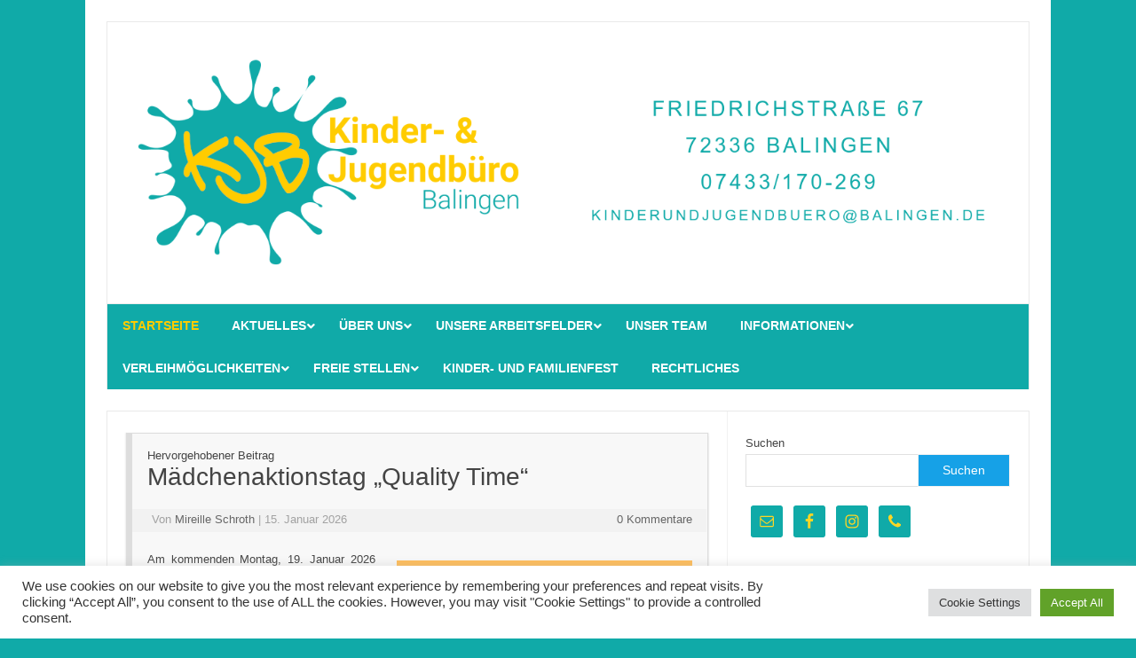

--- FILE ---
content_type: text/html; charset=UTF-8
request_url: https://www.kjb-bl.de/
body_size: 14870
content:
<!DOCTYPE html> <!--[if IE 7]><html class="ie ie7" lang="de"> <![endif]--> <!--[if IE 8]><html class="ie ie8" lang="de"> <![endif]--> <!--[if !(IE 7) | !(IE 8)  ]><!--><html lang="de"> <!--<![endif]--><head><meta charset="UTF-8"><meta name="viewport" content="width=device-width, initial-scale=1"><link rel="profile" href="https://gmpg.org/xfn/11"><link rel="pingback" href="https://www.kjb-bl.de/xmlrpc.php" /> <!--[if lt IE 9]> <script src="https://www.kjb-bl.de/wp-content/themes/iconic-one/js/html5.js" type="text/javascript"></script> <![endif]--><link media="all" href="//kjb-bl.de/wp-content/cache/autoptimize/css/autoptimize_25f7d65f5c0117c5a7bafa68e96be152.css" rel="stylesheet"><link media="screen" href="//kjb-bl.de/wp-content/cache/autoptimize/css/autoptimize_414506668a2fa80b086cd48032e63cda.css" rel="stylesheet"><title>Kinder- &amp; Jugendbüro Balingen</title><meta name='robots' content='max-image-preview:large' /><link rel='dns-prefetch' href='//www.googletagmanager.com' /><link rel="alternate" type="application/rss+xml" title="Kinder- &amp; Jugendbüro Balingen &raquo; Feed" href="https://www.kjb-bl.de/feed/" /><link rel="alternate" type="application/rss+xml" title="Kinder- &amp; Jugendbüro Balingen &raquo; Kommentar-Feed" href="https://www.kjb-bl.de/comments/feed/" /><link rel='stylesheet' id='a3a3_lazy_load-css' href='//kjb-bl.de/wp-content/uploads/sass/a3_lazy_load.min.css?ver=1585134909' type='text/css' media='all' /> <script type="text/javascript" src="//kjb-bl.de/wp-includes/js/jquery/jquery.min.js?ver=3.7.1" id="jquery-core-js"></script> <script type="text/javascript" id="cookie-law-info-js-extra">/* <![CDATA[ */
var Cli_Data = {"nn_cookie_ids":[],"cookielist":[],"non_necessary_cookies":[],"ccpaEnabled":"","ccpaRegionBased":"","ccpaBarEnabled":"","strictlyEnabled":["necessary","obligatoire"],"ccpaType":"gdpr","js_blocking":"1","custom_integration":"","triggerDomRefresh":"","secure_cookies":""};
var cli_cookiebar_settings = {"animate_speed_hide":"500","animate_speed_show":"500","background":"#FFF","border":"#b1a6a6c2","border_on":"","button_1_button_colour":"#61a229","button_1_button_hover":"#4e8221","button_1_link_colour":"#fff","button_1_as_button":"1","button_1_new_win":"","button_2_button_colour":"#333","button_2_button_hover":"#292929","button_2_link_colour":"#444","button_2_as_button":"","button_2_hidebar":"","button_3_button_colour":"#dedfe0","button_3_button_hover":"#b2b2b3","button_3_link_colour":"#333333","button_3_as_button":"1","button_3_new_win":"","button_4_button_colour":"#dedfe0","button_4_button_hover":"#b2b2b3","button_4_link_colour":"#333333","button_4_as_button":"1","button_7_button_colour":"#61a229","button_7_button_hover":"#4e8221","button_7_link_colour":"#fff","button_7_as_button":"1","button_7_new_win":"","font_family":"inherit","header_fix":"","notify_animate_hide":"1","notify_animate_show":"","notify_div_id":"#cookie-law-info-bar","notify_position_horizontal":"right","notify_position_vertical":"bottom","scroll_close":"","scroll_close_reload":"","accept_close_reload":"","reject_close_reload":"","showagain_tab":"","showagain_background":"#fff","showagain_border":"#000","showagain_div_id":"#cookie-law-info-again","showagain_x_position":"100px","text":"#333333","show_once_yn":"","show_once":"10000","logging_on":"","as_popup":"","popup_overlay":"1","bar_heading_text":"","cookie_bar_as":"banner","popup_showagain_position":"bottom-right","widget_position":"left"};
var log_object = {"ajax_url":"https://www.kjb-bl.de/wp-admin/admin-ajax.php"};
//# sourceURL=cookie-law-info-js-extra
/* ]]> */</script> <script type="text/javascript" id="__ytprefs__-js-extra">/* <![CDATA[ */
var _EPYT_ = {"ajaxurl":"https://www.kjb-bl.de/wp-admin/admin-ajax.php","security":"8cebb895bf","gallery_scrolloffset":"20","eppathtoscripts":"https://www.kjb-bl.de/wp-content/plugins/youtube-embed-plus/scripts/","eppath":"https://www.kjb-bl.de/wp-content/plugins/youtube-embed-plus/","epresponsiveselector":"[\"iframe.__youtube_prefs_widget__\"]","epdovol":"1","version":"14.2.4","evselector":"iframe.__youtube_prefs__[src], iframe[src*=\"youtube.com/embed/\"], iframe[src*=\"youtube-nocookie.com/embed/\"]","ajax_compat":"","maxres_facade":"eager","ytapi_load":"light","pause_others":"","stopMobileBuffer":"1","facade_mode":"","not_live_on_channel":""};
//# sourceURL=__ytprefs__-js-extra
/* ]]> */</script> <link rel="https://api.w.org/" href="https://www.kjb-bl.de/wp-json/" /><link rel="EditURI" type="application/rsd+xml" title="RSD" href="https://www.kjb-bl.de/xmlrpc.php?rsd" /><meta name="generator" content="Site Kit by Google 1.170.0" /><script src="https://www.google.com/recaptcha/api.js" async defer></script> <meta name="generator" content="Elementor 3.28.3; features: additional_custom_breakpoints, e_local_google_fonts; settings: css_print_method-external, google_font-enabled, font_display-swap"><link rel="icon" href="https://www.kjb-bl.de/wp-content/uploads/2020/04/cropped-KJB-logo-color-srgb-32x32.png" sizes="32x32" /><link rel="icon" href="https://www.kjb-bl.de/wp-content/uploads/2020/04/cropped-KJB-logo-color-srgb-192x192.png" sizes="192x192" /><link rel="apple-touch-icon" href="https://www.kjb-bl.de/wp-content/uploads/2020/04/cropped-KJB-logo-color-srgb-180x180.png" /><meta name="msapplication-TileImage" content="https://www.kjb-bl.de/wp-content/uploads/2020/04/cropped-KJB-logo-color-srgb-270x270.png" /></head><body data-rsssl=1 class="home blog custom-background wp-theme-iconic-one acwp-readable-arial acwp-titles-custom iconic-one metaslider-plugin hfeed elementor-default elementor-kit-1133"><div id="page" class="site"> <a class="skip-link screen-reader-text" href="#main" title="Zum Inhalt springen">Zum Inhalt springen</a><header id="masthead" class="site-header" role="banner"><div class="themonic-logo"> <a href="https://www.kjb-bl.de/" title="Kinder- &amp; Jugendbüro Balingen" rel="home"><img src="https://www.kjb-bl.de/wp-content/uploads/2024/04/KJBHEADER.png" alt="Kinder- &amp; Jugendbüro Balingen"></a></div><nav id="site-navigation" class="themonic-nav" role="navigation"> <button class="menu-toggle" aria-controls="menu-top" aria-expanded="false">Menu<label class="iomenu"><div class="iolines"></div><div class="iolines"></div><div class="iolines"></div> </label></button> <!-- UberMenu [Configuration:main] [Theme Loc:primary] [Integration:auto] --> <a class="ubermenu-responsive-toggle ubermenu-responsive-toggle-main ubermenu-skin-vanilla ubermenu-loc-primary ubermenu-responsive-toggle-content-align-left ubermenu-responsive-toggle-align-full " tabindex="0" data-ubermenu-target="ubermenu-main-3-primary-2"><i class="fas fa-bars" ></i>Menu</a><nav id="ubermenu-main-3-primary-2" class="ubermenu ubermenu-nojs ubermenu-main ubermenu-menu-3 ubermenu-loc-primary ubermenu-responsive ubermenu-responsive-default ubermenu-responsive-collapse ubermenu-horizontal ubermenu-transition-slide ubermenu-trigger-hover_intent ubermenu-skin-vanilla  ubermenu-bar-align-full ubermenu-items-align-auto ubermenu-bound ubermenu-sub-indicators ubermenu-retractors-responsive ubermenu-submenu-indicator-closes"><ul id="ubermenu-nav-main-3-primary" class="ubermenu-nav" data-title="Menu"><li id="menu-item-115" class="ubermenu-item ubermenu-item-type-custom ubermenu-item-object-custom ubermenu-current-menu-item ubermenu-current_page_item ubermenu-item-home ubermenu-item-115 ubermenu-item-level-0 ubermenu-column ubermenu-column-auto" ><a class="ubermenu-target ubermenu-item-layout-default ubermenu-item-layout-text_only" href="https://www.kjb-bl.de/" tabindex="0"><span class="ubermenu-target-title ubermenu-target-text">Startseite</span></a></li><li id="menu-item-887" class="ubermenu-item ubermenu-item-type-custom ubermenu-item-object-custom ubermenu-item-has-children ubermenu-item-887 ubermenu-item-level-0 ubermenu-column ubermenu-column-auto ubermenu-has-submenu-drop ubermenu-has-submenu-mega" ><a class="ubermenu-target ubermenu-item-layout-default ubermenu-item-layout-text_only" tabindex="0"><span class="ubermenu-target-title ubermenu-target-text">Aktuelles</span><i class='ubermenu-sub-indicator fas fa-angle-down'></i></a><ul  class="ubermenu-submenu ubermenu-submenu-id-887 ubermenu-submenu-type-auto ubermenu-submenu-type-mega ubermenu-submenu-drop ubermenu-submenu-align-full_width"  ><li id="menu-item-890" class="ubermenu-item ubermenu-item-type-post_type ubermenu-item-object-page ubermenu-item-890 ubermenu-item-auto ubermenu-item-header ubermenu-item-level-1 ubermenu-column ubermenu-column-auto" ><a class="ubermenu-target ubermenu-item-layout-default ubermenu-item-layout-text_only" href="https://www.kjb-bl.de/ferienangebote-und-betreuungen/"><span class="ubermenu-target-title ubermenu-target-text">Ferienangebote und –betreuungen</span></a></li><li id="menu-item-2718" class="ubermenu-item ubermenu-item-type-post_type ubermenu-item-object-page ubermenu-item-2718 ubermenu-item-auto ubermenu-item-header ubermenu-item-level-1 ubermenu-column ubermenu-column-auto" ><a class="ubermenu-target ubermenu-item-layout-default ubermenu-item-layout-text_only" href="https://www.kjb-bl.de/sommerferienprogramm/"><span class="ubermenu-target-title ubermenu-target-text">Sommerferienprogramm</span></a></li><li id="menu-item-978" class="ubermenu-item ubermenu-item-type-post_type ubermenu-item-object-page ubermenu-item-978 ubermenu-item-auto ubermenu-item-header ubermenu-item-level-1 ubermenu-column ubermenu-column-auto" ><a class="ubermenu-target ubermenu-item-layout-default ubermenu-item-layout-text_only" href="https://www.kjb-bl.de/nightsport-termine/"><span class="ubermenu-target-title ubermenu-target-text">Nightsport-Termine</span></a></li><li id="menu-item-143" class="ubermenu-item ubermenu-item-type-post_type ubermenu-item-object-page ubermenu-item-143 ubermenu-item-auto ubermenu-item-header ubermenu-item-level-1 ubermenu-column ubermenu-column-auto" ><a class="ubermenu-target ubermenu-item-layout-default ubermenu-item-layout-text_only" href="https://www.kjb-bl.de/theater-fuer-kinder/"><span class="ubermenu-target-title ubermenu-target-text">Theater für Kinder</span></a></li></ul></li><li id="menu-item-144" class="ubermenu-item ubermenu-item-type-post_type ubermenu-item-object-page ubermenu-item-has-children ubermenu-item-144 ubermenu-item-level-0 ubermenu-column ubermenu-column-auto ubermenu-has-submenu-drop ubermenu-has-submenu-mega" ><a class="ubermenu-target ubermenu-item-layout-default ubermenu-item-layout-text_only" href="https://www.kjb-bl.de/ueber-uns/" tabindex="0"><span class="ubermenu-target-title ubermenu-target-text">Über uns</span><i class='ubermenu-sub-indicator fas fa-angle-down'></i></a><ul  class="ubermenu-submenu ubermenu-submenu-id-144 ubermenu-submenu-type-auto ubermenu-submenu-type-mega ubermenu-submenu-drop ubermenu-submenu-align-full_width"  ><li id="menu-item-150" class="ubermenu-item ubermenu-item-type-post_type ubermenu-item-object-page ubermenu-item-150 ubermenu-item-auto ubermenu-item-header ubermenu-item-level-1 ubermenu-column ubermenu-column-auto" ><a class="ubermenu-target ubermenu-item-layout-default ubermenu-item-layout-text_only" href="https://www.kjb-bl.de/jahresbericht-kinder-jugendbuero-balingen/"><span class="ubermenu-target-title ubermenu-target-text">Jahresberichte Kinder- &#038; Jugendbüro</span></a></li><li id="menu-item-121" class="ubermenu-item ubermenu-item-type-post_type ubermenu-item-object-page ubermenu-item-121 ubermenu-item-auto ubermenu-item-header ubermenu-item-level-1 ubermenu-column ubermenu-column-auto" ><a class="ubermenu-target ubermenu-item-layout-default ubermenu-item-layout-text_only" href="https://www.kjb-bl.de/jahresbericht-mobile-jugendarbeit/"><span class="ubermenu-target-title ubermenu-target-text">Jahresberichte Mobile Jugendarbeit</span></a></li></ul></li><li id="menu-item-151" class="ubermenu-item ubermenu-item-type-custom ubermenu-item-object-custom ubermenu-item-has-children ubermenu-item-151 ubermenu-item-level-0 ubermenu-column ubermenu-column-auto ubermenu-has-submenu-drop ubermenu-has-submenu-mega" ><a class="ubermenu-target ubermenu-item-layout-default ubermenu-item-layout-text_only" tabindex="0"><span class="ubermenu-target-title ubermenu-target-text">Unsere Arbeitsfelder</span><i class='ubermenu-sub-indicator fas fa-angle-down'></i></a><ul  class="ubermenu-submenu ubermenu-submenu-id-151 ubermenu-submenu-type-auto ubermenu-submenu-type-mega ubermenu-submenu-drop ubermenu-submenu-align-full_width"  ><li id="menu-item-128" class="ubermenu-item ubermenu-item-type-post_type ubermenu-item-object-page ubermenu-item-has-children ubermenu-item-128 ubermenu-item-auto ubermenu-item-header ubermenu-item-level-1 ubermenu-column ubermenu-column-auto ubermenu-has-submenu-stack" ><a class="ubermenu-target ubermenu-item-layout-default ubermenu-item-layout-text_only" href="https://www.kjb-bl.de/kinder-jugendbuero/"><span class="ubermenu-target-title ubermenu-target-text">Kinder- &#038; Jugendbüro</span></a><ul  class="ubermenu-submenu ubermenu-submenu-id-128 ubermenu-submenu-type-stack"  ><li id="menu-item-123" class="ubermenu-item ubermenu-item-type-post_type ubermenu-item-object-page ubermenu-item-123 ubermenu-item-auto ubermenu-item-normal ubermenu-item-level-2 ubermenu-column ubermenu-column-auto" ><a class="ubermenu-target ubermenu-item-layout-default ubermenu-item-layout-text_only" href="https://www.kjb-bl.de/jugendbeteiligung/"><span class="ubermenu-target-title ubermenu-target-text">Jugendbeteiligung</span></a></li></ul></li><li id="menu-item-1537" class="ubermenu-item ubermenu-item-type-post_type ubermenu-item-object-page ubermenu-item-has-children ubermenu-item-1537 ubermenu-item-auto ubermenu-item-header ubermenu-item-level-1 ubermenu-column ubermenu-column-auto ubermenu-has-submenu-stack" ><a class="ubermenu-target ubermenu-item-layout-default ubermenu-item-layout-text_only" href="https://www.kjb-bl.de/offene-jugendarbeit/"><span class="ubermenu-target-title ubermenu-target-text">Offene Jugendarbeit</span></a><ul  class="ubermenu-submenu ubermenu-submenu-id-1537 ubermenu-submenu-type-auto ubermenu-submenu-type-stack"  ><li id="menu-item-124" class="ubermenu-item ubermenu-item-type-post_type ubermenu-item-object-page ubermenu-item-has-children ubermenu-item-124 ubermenu-item-auto ubermenu-item-normal ubermenu-item-level-2 ubermenu-column ubermenu-column-auto ubermenu-has-submenu-stack" ><a class="ubermenu-target ubermenu-item-layout-default ubermenu-item-layout-text_only" href="https://www.kjb-bl.de/jugendhaus-insel/"><span class="ubermenu-target-title ubermenu-target-text">Jugendhaus Balingen</span></a><ul  class="ubermenu-submenu ubermenu-submenu-id-124 ubermenu-submenu-type-auto ubermenu-submenu-type-stack ubermenu-submenu-indent"  ><li id="menu-item-1726" class="ubermenu-item ubermenu-item-type-post_type ubermenu-item-object-page ubermenu-item-1726 ubermenu-item-auto ubermenu-item-normal ubermenu-item-level-3 ubermenu-column ubermenu-column-auto" ><a class="ubermenu-target ubermenu-item-layout-default ubermenu-item-layout-text_only" href="https://www.kjb-bl.de/jungs-club-kings-circle/"><span class="ubermenu-target-title ubermenu-target-text">Jungs-Club „Kings Circle“</span></a></li><li id="menu-item-521" class="ubermenu-item ubermenu-item-type-post_type ubermenu-item-object-page ubermenu-item-521 ubermenu-item-auto ubermenu-item-normal ubermenu-item-level-3 ubermenu-column ubermenu-column-auto" ><a class="ubermenu-target ubermenu-item-layout-default ubermenu-item-layout-text_only" href="https://www.kjb-bl.de/jugendhaus-insel/maedchencafe-madonna/"><span class="ubermenu-target-title ubermenu-target-text">Mädchencafé „MaDonna“</span></a></li></ul></li><li id="menu-item-125" class="ubermenu-item ubermenu-item-type-post_type ubermenu-item-object-page ubermenu-item-125 ubermenu-item-auto ubermenu-item-normal ubermenu-item-level-2 ubermenu-column ubermenu-column-auto" ><a class="ubermenu-target ubermenu-item-layout-default ubermenu-item-layout-text_only" href="https://www.kjb-bl.de/jugendtreff-endingen/"><span class="ubermenu-target-title ubermenu-target-text">Jugendtreff Endingen “U-TrEndi”</span></a></li><li id="menu-item-126" class="ubermenu-item ubermenu-item-type-post_type ubermenu-item-object-page ubermenu-item-126 ubermenu-item-auto ubermenu-item-normal ubermenu-item-level-2 ubermenu-column ubermenu-column-auto" ><a class="ubermenu-target ubermenu-item-layout-default ubermenu-item-layout-text_only" href="https://www.kjb-bl.de/jugendtreff-engstlatt/"><span class="ubermenu-target-title ubermenu-target-text">Jugendtreff Engstlatt “Dixi”</span></a></li><li id="menu-item-127" class="ubermenu-item ubermenu-item-type-post_type ubermenu-item-object-page ubermenu-item-has-children ubermenu-item-127 ubermenu-item-auto ubermenu-item-normal ubermenu-item-level-2 ubermenu-column ubermenu-column-auto ubermenu-has-submenu-stack" ><a class="ubermenu-target ubermenu-item-layout-default ubermenu-item-layout-text_only" href="https://www.kjb-bl.de/jugendtreff-frommern/"><span class="ubermenu-target-title ubermenu-target-text">Jugendtreff Frommern</span></a><ul  class="ubermenu-submenu ubermenu-submenu-id-127 ubermenu-submenu-type-auto ubermenu-submenu-type-stack ubermenu-submenu-indent"  ><li id="menu-item-822" class="ubermenu-item ubermenu-item-type-post_type ubermenu-item-object-page ubermenu-item-822 ubermenu-item-auto ubermenu-item-normal ubermenu-item-level-3 ubermenu-column ubermenu-column-auto" ><a class="ubermenu-target ubermenu-item-layout-default ubermenu-item-layout-text_only" href="https://www.kjb-bl.de/maedchentreff-frommern/"><span class="ubermenu-target-title ubermenu-target-text">Mädchentreff Frommern</span></a></li></ul></li><li id="menu-item-147" class="ubermenu-item ubermenu-item-type-post_type ubermenu-item-object-page ubermenu-item-147 ubermenu-item-auto ubermenu-item-normal ubermenu-item-level-2 ubermenu-column ubermenu-column-auto" ><a class="ubermenu-target ubermenu-item-layout-default ubermenu-item-layout-text_only" href="https://www.kjb-bl.de/vermietungen/"><span class="ubermenu-target-title ubermenu-target-text">Vermietungen</span></a></li></ul></li><li id="menu-item-153" class="ubermenu-item ubermenu-item-type-custom ubermenu-item-object-custom ubermenu-item-has-children ubermenu-item-153 ubermenu-item-auto ubermenu-item-header ubermenu-item-level-1 ubermenu-column ubermenu-column-auto ubermenu-has-submenu-stack" ><a class="ubermenu-target ubermenu-item-layout-default ubermenu-item-layout-text_only"><span class="ubermenu-target-title ubermenu-target-text">Schulsozialarbeit</span></a><ul  class="ubermenu-submenu ubermenu-submenu-id-153 ubermenu-submenu-type-auto ubermenu-submenu-type-stack"  ><li id="menu-item-133" class="ubermenu-item ubermenu-item-type-post_type ubermenu-item-object-page ubermenu-item-133 ubermenu-item-auto ubermenu-item-normal ubermenu-item-level-2 ubermenu-column ubermenu-column-auto" ><a class="ubermenu-target ubermenu-item-layout-default ubermenu-item-layout-text_only" href="https://www.kjb-bl.de/lauwasenschule/"><span class="ubermenu-target-title ubermenu-target-text">Lauwasenschule</span></a></li><li id="menu-item-871" class="ubermenu-item ubermenu-item-type-post_type ubermenu-item-object-page ubermenu-item-871 ubermenu-item-auto ubermenu-item-normal ubermenu-item-level-2 ubermenu-column ubermenu-column-auto" ><a class="ubermenu-target ubermenu-item-layout-default ubermenu-item-layout-text_only" href="https://www.kjb-bl.de/grundschule-laengenfeld/"><span class="ubermenu-target-title ubermenu-target-text">Grundschule Längenfeld</span></a></li><li id="menu-item-134" class="ubermenu-item ubermenu-item-type-post_type ubermenu-item-object-page ubermenu-item-134 ubermenu-item-auto ubermenu-item-normal ubermenu-item-level-2 ubermenu-column ubermenu-column-auto" ><a class="ubermenu-target ubermenu-item-layout-default ubermenu-item-layout-text_only" href="https://www.kjb-bl.de/lochenschule-weilstetten/"><span class="ubermenu-target-title ubermenu-target-text">Lochenschule Weilstetten</span></a></li><li id="menu-item-2106" class="ubermenu-item ubermenu-item-type-post_type ubermenu-item-object-page ubermenu-item-2106 ubermenu-item-auto ubermenu-item-normal ubermenu-item-level-2 ubermenu-column ubermenu-column-auto" ><a class="ubermenu-target ubermenu-item-layout-default ubermenu-item-layout-text_only" href="https://www.kjb-bl.de/grundschule-endingen/"><span class="ubermenu-target-title ubermenu-target-text">Grundschule Endingen</span></a></li><li id="menu-item-140" class="ubermenu-item ubermenu-item-type-post_type ubermenu-item-object-page ubermenu-item-140 ubermenu-item-auto ubermenu-item-normal ubermenu-item-level-2 ubermenu-column ubermenu-column-auto" ><a class="ubermenu-target ubermenu-item-layout-default ubermenu-item-layout-text_only" href="https://www.kjb-bl.de/sichelschule/"><span class="ubermenu-target-title ubermenu-target-text">Sichelschule</span></a></li><li id="menu-item-870" class="ubermenu-item ubermenu-item-type-post_type ubermenu-item-object-page ubermenu-item-870 ubermenu-item-auto ubermenu-item-normal ubermenu-item-level-2 ubermenu-column ubermenu-column-auto" ><a class="ubermenu-target ubermenu-item-layout-default ubermenu-item-layout-text_only" href="https://www.kjb-bl.de/realschule-balingen/"><span class="ubermenu-target-title ubermenu-target-text">Realschule Balingen</span></a></li><li id="menu-item-869" class="ubermenu-item ubermenu-item-type-post_type ubermenu-item-object-page ubermenu-item-869 ubermenu-item-auto ubermenu-item-normal ubermenu-item-level-2 ubermenu-column ubermenu-column-auto" ><a class="ubermenu-target ubermenu-item-layout-default ubermenu-item-layout-text_only" href="https://www.kjb-bl.de/gymnasium-balingen/"><span class="ubermenu-target-title ubermenu-target-text">Gymnasium Balingen</span></a></li><li id="menu-item-138" class="ubermenu-item ubermenu-item-type-post_type ubermenu-item-object-page ubermenu-item-138 ubermenu-item-auto ubermenu-item-normal ubermenu-item-level-2 ubermenu-column ubermenu-column-auto" ><a class="ubermenu-target ubermenu-item-layout-default ubermenu-item-layout-text_only" href="https://www.kjb-bl.de/schulverbund-frommern/"><span class="ubermenu-target-title ubermenu-target-text">Schulverbund Frommern</span></a></li><li id="menu-item-2111" class="ubermenu-item ubermenu-item-type-post_type ubermenu-item-object-page ubermenu-item-2111 ubermenu-item-auto ubermenu-item-normal ubermenu-item-level-2 ubermenu-column ubermenu-column-auto" ><a class="ubermenu-target ubermenu-item-layout-default ubermenu-item-layout-text_only" href="https://www.kjb-bl.de/grundschule-schmiden/"><span class="ubermenu-target-title ubermenu-target-text">Grundschule Schmiden</span></a></li><li id="menu-item-2112" class="ubermenu-item ubermenu-item-type-post_type ubermenu-item-object-page ubermenu-item-2112 ubermenu-item-auto ubermenu-item-normal ubermenu-item-level-2 ubermenu-column ubermenu-column-auto" ><a class="ubermenu-target ubermenu-item-layout-default ubermenu-item-layout-text_only" href="https://www.kjb-bl.de/grundschule-engstlatt/"><span class="ubermenu-target-title ubermenu-target-text">Grundschule Engstlatt (Langwiesenschule)</span></a></li><li id="menu-item-3506" class="ubermenu-item ubermenu-item-type-post_type ubermenu-item-object-page ubermenu-item-3506 ubermenu-item-auto ubermenu-item-normal ubermenu-item-level-2 ubermenu-column ubermenu-column-auto" ><a class="ubermenu-target ubermenu-item-layout-default ubermenu-item-layout-text_only" href="https://www.kjb-bl.de/grundschule-streichen-zillhausen/"><span class="ubermenu-target-title ubermenu-target-text">Grundschule Streichen/Zillhausen</span></a></li></ul></li><li id="menu-item-135" class="ubermenu-item ubermenu-item-type-post_type ubermenu-item-object-page ubermenu-item-135 ubermenu-item-auto ubermenu-item-header ubermenu-item-level-1 ubermenu-column ubermenu-column-auto" ><a class="ubermenu-target ubermenu-item-layout-default ubermenu-item-layout-text_only" href="https://www.kjb-bl.de/mobile-jugendarbeit/"><span class="ubermenu-target-title ubermenu-target-text">Mobile Jugendarbeit/Streetwork</span></a></li></ul></li><li id="menu-item-145" class="ubermenu-item ubermenu-item-type-post_type ubermenu-item-object-page ubermenu-item-145 ubermenu-item-level-0 ubermenu-column ubermenu-column-auto" ><a class="ubermenu-target ubermenu-item-layout-default ubermenu-item-layout-text_only" href="https://www.kjb-bl.de/unser-team/" tabindex="0"><span class="ubermenu-target-title ubermenu-target-text">Unser Team</span></a></li><li id="menu-item-154" class="ubermenu-item ubermenu-item-type-custom ubermenu-item-object-custom ubermenu-item-has-children ubermenu-item-154 ubermenu-item-level-0 ubermenu-column ubermenu-column-auto ubermenu-has-submenu-drop ubermenu-has-submenu-mega" ><a class="ubermenu-target ubermenu-item-layout-default ubermenu-item-layout-text_only" tabindex="0"><span class="ubermenu-target-title ubermenu-target-text">Informationen</span><i class='ubermenu-sub-indicator fas fa-angle-down'></i></a><ul  class="ubermenu-submenu ubermenu-submenu-id-154 ubermenu-submenu-type-auto ubermenu-submenu-type-mega ubermenu-submenu-drop ubermenu-submenu-align-full_width"  ><li id="menu-item-119" class="ubermenu-item ubermenu-item-type-post_type ubermenu-item-object-page ubermenu-item-119 ubermenu-item-auto ubermenu-item-header ubermenu-item-level-1 ubermenu-column ubermenu-column-auto" ><a class="ubermenu-target ubermenu-item-layout-default ubermenu-item-layout-text_only" href="https://www.kjb-bl.de/fuer-kids-jugendliche/"><span class="ubermenu-target-title ubermenu-target-text">Für Kids &#038; Jugendliche</span></a></li><li id="menu-item-118" class="ubermenu-item ubermenu-item-type-post_type ubermenu-item-object-page ubermenu-item-118 ubermenu-item-auto ubermenu-item-header ubermenu-item-level-1 ubermenu-column ubermenu-column-auto" ><a class="ubermenu-target ubermenu-item-layout-default ubermenu-item-layout-text_only" href="https://www.kjb-bl.de/fuer-eltern/"><span class="ubermenu-target-title ubermenu-target-text">Für Eltern &#038; Erwachsene</span></a></li><li id="menu-item-2815" class="ubermenu-item ubermenu-item-type-post_type ubermenu-item-object-page ubermenu-item-2815 ubermenu-item-auto ubermenu-item-header ubermenu-item-level-1 ubermenu-column ubermenu-column-auto" ><a class="ubermenu-target ubermenu-item-layout-default ubermenu-item-layout-text_only" href="https://www.kjb-bl.de/leistungen-fuer-bildung-und-teilhabe-but/"><span class="ubermenu-target-title ubermenu-target-text">Leistungen für Bildung und Teilhabe (BuT)</span></a></li></ul></li><li id="menu-item-146" class="ubermenu-item ubermenu-item-type-post_type ubermenu-item-object-page ubermenu-item-has-children ubermenu-item-146 ubermenu-item-level-0 ubermenu-column ubermenu-column-auto ubermenu-has-submenu-drop ubermenu-has-submenu-mega" ><a class="ubermenu-target ubermenu-item-layout-default ubermenu-item-layout-text_only" href="https://www.kjb-bl.de/verleihmoeglichkeiten/" tabindex="0"><span class="ubermenu-target-title ubermenu-target-text">Verleihmöglichkeiten</span><i class='ubermenu-sub-indicator fas fa-angle-down'></i></a><ul  class="ubermenu-submenu ubermenu-submenu-id-146 ubermenu-submenu-type-auto ubermenu-submenu-type-mega ubermenu-submenu-drop ubermenu-submenu-align-full_width"  ><li id="menu-item-915" class="ubermenu-item ubermenu-item-type-post_type ubermenu-item-object-page ubermenu-item-915 ubermenu-item-auto ubermenu-item-header ubermenu-item-level-1 ubermenu-column ubermenu-column-auto" ><a class="ubermenu-target ubermenu-item-layout-default ubermenu-item-layout-text_only" href="https://www.kjb-bl.de/9-sitzer-bus/"><span class="ubermenu-target-title ubermenu-target-text">9-Sitzer-Bus</span></a></li><li id="menu-item-916" class="ubermenu-item ubermenu-item-type-post_type ubermenu-item-object-page ubermenu-item-916 ubermenu-item-auto ubermenu-item-header ubermenu-item-level-1 ubermenu-column ubermenu-column-auto" ><a class="ubermenu-target ubermenu-item-layout-default ubermenu-item-layout-text_only" href="https://www.kjb-bl.de/spielmobil/"><span class="ubermenu-target-title ubermenu-target-text">Spielmobil</span></a></li></ul></li><li id="menu-item-2418" class="ubermenu-item ubermenu-item-type-post_type ubermenu-item-object-page ubermenu-item-has-children ubermenu-item-2418 ubermenu-item-level-0 ubermenu-column ubermenu-column-auto ubermenu-has-submenu-drop ubermenu-has-submenu-mega" ><a class="ubermenu-target ubermenu-item-layout-default ubermenu-item-layout-text_only" href="https://www.kjb-bl.de/freie-stellen/" tabindex="0"><span class="ubermenu-target-title ubermenu-target-text">Freie Stellen</span><i class='ubermenu-sub-indicator fas fa-angle-down'></i></a><ul  class="ubermenu-submenu ubermenu-submenu-id-2418 ubermenu-submenu-type-auto ubermenu-submenu-type-mega ubermenu-submenu-drop ubermenu-submenu-align-full_width"  ><li id="menu-item-2480" class="ubermenu-item ubermenu-item-type-post_type ubermenu-item-object-page ubermenu-item-2480 ubermenu-item-auto ubermenu-item-header ubermenu-item-level-1 ubermenu-column ubermenu-column-auto" ><a class="ubermenu-target ubermenu-item-layout-default ubermenu-item-layout-text_only" href="https://www.kjb-bl.de/jobs/"><span class="ubermenu-target-title ubermenu-target-text">Ehrenamt &#038; Praktika</span></a></li></ul></li><li id="menu-item-2747" class="ubermenu-item ubermenu-item-type-post_type ubermenu-item-object-page ubermenu-item-2747 ubermenu-item-level-0 ubermenu-column ubermenu-column-auto" ><a class="ubermenu-target ubermenu-item-layout-default ubermenu-item-layout-text_only" href="https://www.kjb-bl.de/kinder-und-familienfeste/" tabindex="0"><span class="ubermenu-target-title ubermenu-target-text">Kinder- und Familienfest</span></a></li><li id="menu-item-1928" class="ubermenu-item ubermenu-item-type-post_type ubermenu-item-object-page ubermenu-item-1928 ubermenu-item-level-0 ubermenu-column ubermenu-column-auto" ><a class="ubermenu-target ubermenu-item-layout-default ubermenu-item-layout-text_only" href="https://www.kjb-bl.de/rechtliches/" tabindex="0"><span class="ubermenu-target-title ubermenu-target-text">Rechtliches</span></a></li></ul></nav> <!-- End UberMenu --></nav><!-- #site-navigation --><div class="clear"></div></header><!-- #masthead --><div id="main" class="wrapper"><div id="primary" class="site-content"><div id="content" role="main"><article id="post-3946" class="post-3946 post type-post status-publish format-standard sticky hentry category-ak-maedchen-in-balingen"><div class="featured-post"> Hervorgehobener Beitrag</div><header class="entry-header"><h2 class="entry-title"> <a href="https://www.kjb-bl.de/2026/01/15/maedchenaktionstag-quality-time/" title="Permalink zu Mädchenaktionstag &#8222;Quality Time&#8220;" rel="bookmark">Mädchenaktionstag &#8222;Quality Time&#8220;</a></h2><div class="below-title-meta"><div class="adt"> Von <span class="vcard author"> <span class="fn"><a href="https://www.kjb-bl.de/author/mireille/" title="Beiträge von Mireille Schroth" rel="author">Mireille Schroth</a></span> </span> <span class="meta-sep">|</span> <span class="date updated">15. Januar 2026</span></div><div class="adt-comment"> <a class="link-comments" href="https://www.kjb-bl.de/2026/01/15/maedchenaktionstag-quality-time/#respond">0 Kommentare</a></div></div><!-- below title meta end --></header><!-- .entry-header --><div class="entry-content"><p><img fetchpriority="high" decoding="async" class="lazy lazy-hidden  wp-image-3947 alignright" src="//www.kjb-bl.de/wp-content/plugins/a3-lazy-load/assets/images/lazy_placeholder.gif" data-lazy-type="image" data-src="https://www.kjb-bl.de/wp-content/uploads/2026/01/Quality-Time-Flyer-300x300.png" alt="" width="333" height="333" srcset="" data-srcset="https://www.kjb-bl.de/wp-content/uploads/2026/01/Quality-Time-Flyer-300x300.png 300w, https://www.kjb-bl.de/wp-content/uploads/2026/01/Quality-Time-Flyer-150x150.png 150w, https://www.kjb-bl.de/wp-content/uploads/2026/01/Quality-Time-Flyer.png 649w" sizes="(max-width: 440px) 380px, 200px, (max-width: 767px) large, (max-width: 1027px) large" /><noscript><img fetchpriority="high" decoding="async" class=" wp-image-3947 alignright" src="https://www.kjb-bl.de/wp-content/uploads/2026/01/Quality-Time-Flyer-300x300.png" alt="" width="333" height="333" srcset="https://www.kjb-bl.de/wp-content/uploads/2026/01/Quality-Time-Flyer-300x300.png 300w, https://www.kjb-bl.de/wp-content/uploads/2026/01/Quality-Time-Flyer-150x150.png 150w, https://www.kjb-bl.de/wp-content/uploads/2026/01/Quality-Time-Flyer.png 649w" sizes="(max-width: 440px) 380px, 200px, (max-width: 767px) large, (max-width: 1027px) large" /></noscript></p><p style="text-align: justify;">Am kommenden Montag, 19. Januar 2026 findet von 17:00 Uhr bis 19:30 Uhr der Mädchenaktionstag &#8222;Quality Time&#8220; im Jugendhaus Balingen, Hindenburgstraße 46, statt. Der Arbeitskreis &#8222;Mädchen in Balingen&#8220; lädt alle Mädchen ab 14 Jahren herzlich ein. Es wird eine Kleidertauschbörse inklusive Hairstyle- und Beauty-Beratung geben. Hierbei handelt es sich um ein kostenloses Angebot ohne Anmeldung. Es wird lediglich etwas Geld für Snacks und Getränke benötigt.</p><p style="text-align: justify;">Kommt daher vorbei, bringt gerne Klamotten mit, die ihr nicht mehr benötigt und vielleicht findet ihr hier euer neues Lieblingsoberteil oder eure neue Lieblingshose.</p><p style="text-align: justify;">Für Fragen stehen Christine Witzemann unter 07433/170-4980 oder Mireille Schroth unter 07433/170-147 gerne zur Verfügung.</p></div><!-- .entry-content --><footer class="entry-meta"></footer><!-- .entry-meta --></article><!-- #post --><article id="post-3844" class="post-3844 post type-post status-publish format-standard hentry category-allgemein"><header class="entry-header"><h2 class="entry-title"> <a href="https://www.kjb-bl.de/2025/12/18/programm-fuer-januar-fberuar-maerz-maedchencafe-madonna-kings-circle-geschlechtsbezogen-jugendarbeit-im-jugendhaus-balingen/" title="Permalink zu Programm für Januar, Februar &#038; März Mädchencafé MaDonna &#038; Kings Circle (Geschlechtsbezogene Jugendarbeit im Jugendhaus Balingen)" rel="bookmark">Programm für Januar, Februar &#038; März Mädchencafé MaDonna &#038; Kings Circle (Geschlechtsbezogene Jugendarbeit im Jugendhaus Balingen)</a></h2><div class="below-title-meta"><div class="adt"> Von <span class="vcard author"> <span class="fn"><a href="https://www.kjb-bl.de/author/jan-beckmann/" title="Beiträge von Jan Beckmann" rel="author">Jan Beckmann</a></span> </span> <span class="meta-sep">|</span> <span class="date updated">18. Dezember 2025</span></div><div class="adt-comment"> <a class="link-comments" href="https://www.kjb-bl.de/2025/12/18/programm-fuer-januar-fberuar-maerz-maedchencafe-madonna-kings-circle-geschlechtsbezogen-jugendarbeit-im-jugendhaus-balingen/#respond">0 Kommentare</a></div></div><!-- below title meta end --></header><!-- .entry-header --><div class="entry-content"><p><img decoding="async" class="lazy lazy-hidden alignnone wp-image-3828" src="//www.kjb-bl.de/wp-content/plugins/a3-lazy-load/assets/images/lazy_placeholder.gif" data-lazy-type="image" data-src="https://www.kjb-bl.de/wp-content/uploads/2025/12/flyer_a6_maedchencafe_jan_mar26.png" alt="" width="663" height="474" srcset="" data-srcset="https://www.kjb-bl.de/wp-content/uploads/2025/12/flyer_a6_maedchencafe_jan_mar26.png 646w, https://www.kjb-bl.de/wp-content/uploads/2025/12/flyer_a6_maedchencafe_jan_mar26-300x215.png 300w" sizes="(max-width: 663px) 100vw, 663px" /><noscript><img decoding="async" class="alignnone wp-image-3828" src="https://www.kjb-bl.de/wp-content/uploads/2025/12/flyer_a6_maedchencafe_jan_mar26.png" alt="" width="663" height="474" srcset="https://www.kjb-bl.de/wp-content/uploads/2025/12/flyer_a6_maedchencafe_jan_mar26.png 646w, https://www.kjb-bl.de/wp-content/uploads/2025/12/flyer_a6_maedchencafe_jan_mar26-300x215.png 300w" sizes="(max-width: 663px) 100vw, 663px" /></noscript></p><p><img decoding="async" class="lazy lazy-hidden alignnone size-large wp-image-3827" src="//www.kjb-bl.de/wp-content/plugins/a3-lazy-load/assets/images/lazy_placeholder.gif" data-lazy-type="image" data-src="https://www.kjb-bl.de/wp-content/uploads/2025/12/2026_01_02_03-KingsCircle-Flyer-1024x738.png" alt="" width="665" height="479" srcset="" data-srcset="https://www.kjb-bl.de/wp-content/uploads/2025/12/2026_01_02_03-KingsCircle-Flyer-1024x738.png 1024w, https://www.kjb-bl.de/wp-content/uploads/2025/12/2026_01_02_03-KingsCircle-Flyer-300x216.png 300w, https://www.kjb-bl.de/wp-content/uploads/2025/12/2026_01_02_03-KingsCircle-Flyer-768x554.png 768w, https://www.kjb-bl.de/wp-content/uploads/2025/12/2026_01_02_03-KingsCircle-Flyer-1536x1107.png 1536w, https://www.kjb-bl.de/wp-content/uploads/2025/12/2026_01_02_03-KingsCircle-Flyer-660x476.png 660w, https://www.kjb-bl.de/wp-content/uploads/2025/12/2026_01_02_03-KingsCircle-Flyer.png 1819w" sizes="(max-width: 665px) 100vw, 665px" /><noscript><img decoding="async" class="alignnone size-large wp-image-3827" src="https://www.kjb-bl.de/wp-content/uploads/2025/12/2026_01_02_03-KingsCircle-Flyer-1024x738.png" alt="" width="665" height="479" srcset="https://www.kjb-bl.de/wp-content/uploads/2025/12/2026_01_02_03-KingsCircle-Flyer-1024x738.png 1024w, https://www.kjb-bl.de/wp-content/uploads/2025/12/2026_01_02_03-KingsCircle-Flyer-300x216.png 300w, https://www.kjb-bl.de/wp-content/uploads/2025/12/2026_01_02_03-KingsCircle-Flyer-768x554.png 768w, https://www.kjb-bl.de/wp-content/uploads/2025/12/2026_01_02_03-KingsCircle-Flyer-1536x1107.png 1536w, https://www.kjb-bl.de/wp-content/uploads/2025/12/2026_01_02_03-KingsCircle-Flyer-660x476.png 660w, https://www.kjb-bl.de/wp-content/uploads/2025/12/2026_01_02_03-KingsCircle-Flyer.png 1819w" sizes="(max-width: 665px) 100vw, 665px" /></noscript></p></div><!-- .entry-content --><footer class="entry-meta"></footer><!-- .entry-meta --></article><!-- #post --><article id="post-3839" class="post-3839 post type-post status-publish format-standard hentry category-kindertheater"><header class="entry-header"><h2 class="entry-title"> <a href="https://www.kjb-bl.de/2025/12/16/kindertheater-im-januar-7/" title="Permalink zu Kindertheater im Januar" rel="bookmark">Kindertheater im Januar</a></h2><div class="below-title-meta"><div class="adt"> Von <span class="vcard author"> <span class="fn"><a href="https://www.kjb-bl.de/author/mireille/" title="Beiträge von Mireille Schroth" rel="author">Mireille Schroth</a></span> </span> <span class="meta-sep">|</span> <span class="date updated">16. Dezember 2025</span></div><div class="adt-comment"> <a class="link-comments" href="https://www.kjb-bl.de/2025/12/16/kindertheater-im-januar-7/#respond">0 Kommentare</a></div></div><!-- below title meta end --></header><!-- .entry-header --><div class="entry-content"><p style="text-align: justify;"><img loading="lazy" decoding="async" class="lazy lazy-hidden size-medium wp-image-3840 alignright" src="//www.kjb-bl.de/wp-content/plugins/a3-lazy-load/assets/images/lazy_placeholder.gif" data-lazy-type="image" data-src="https://www.kjb-bl.de/wp-content/uploads/2025/12/2026_01_26-Herr-Wunderle-Pressefoto-1-300x200.jpg" alt="" width="300" height="200" srcset="" data-srcset="https://www.kjb-bl.de/wp-content/uploads/2025/12/2026_01_26-Herr-Wunderle-Pressefoto-1-300x200.jpg 300w, https://www.kjb-bl.de/wp-content/uploads/2025/12/2026_01_26-Herr-Wunderle-Pressefoto-1-1024x683.jpg 1024w, https://www.kjb-bl.de/wp-content/uploads/2025/12/2026_01_26-Herr-Wunderle-Pressefoto-1-768x512.jpg 768w, https://www.kjb-bl.de/wp-content/uploads/2025/12/2026_01_26-Herr-Wunderle-Pressefoto-1-1536x1024.jpg 1536w, https://www.kjb-bl.de/wp-content/uploads/2025/12/2026_01_26-Herr-Wunderle-Pressefoto-1-2048x1365.jpg 2048w, https://www.kjb-bl.de/wp-content/uploads/2025/12/2026_01_26-Herr-Wunderle-Pressefoto-1-660x440.jpg 660w" sizes="(max-width: 440px) 380px, 200px, (max-width: 767px) large, (max-width: 1027px) large" /><noscript><img loading="lazy" decoding="async" class="size-medium wp-image-3840 alignright" src="https://www.kjb-bl.de/wp-content/uploads/2025/12/2026_01_26-Herr-Wunderle-Pressefoto-1-300x200.jpg" alt="" width="300" height="200" srcset="https://www.kjb-bl.de/wp-content/uploads/2025/12/2026_01_26-Herr-Wunderle-Pressefoto-1-300x200.jpg 300w, https://www.kjb-bl.de/wp-content/uploads/2025/12/2026_01_26-Herr-Wunderle-Pressefoto-1-1024x683.jpg 1024w, https://www.kjb-bl.de/wp-content/uploads/2025/12/2026_01_26-Herr-Wunderle-Pressefoto-1-768x512.jpg 768w, https://www.kjb-bl.de/wp-content/uploads/2025/12/2026_01_26-Herr-Wunderle-Pressefoto-1-1536x1024.jpg 1536w, https://www.kjb-bl.de/wp-content/uploads/2025/12/2026_01_26-Herr-Wunderle-Pressefoto-1-2048x1365.jpg 2048w, https://www.kjb-bl.de/wp-content/uploads/2025/12/2026_01_26-Herr-Wunderle-Pressefoto-1-660x440.jpg 660w" sizes="(max-width: 440px) 380px, 200px, (max-width: 767px) large, (max-width: 1027px) large" /></noscript>Auf Einladung des Kinder- &amp; Jugendbüros findet wieder eine Kindertheater-Vorstellung statt. Am Montag, 26.01. wird Gerald Ettwein aus Eningen unter Achalm das Stück „Herr Wunderle wird Detektiv“ im Jugendhaus Balingen, Hindenburgstraße 46 aufführen. Das Stück ist für Kinder ab 4 Jahren geeignet und handelt von Herrn Wunderle, der Kaufhausdetektiv ist. Das ist nicht so richtig spannend. Aber bald ist die Prüfung zum Meisterdetektiv und dann wird Wunderle wahrscheinlich einer der berühmtesten Detektive der Detektivgeschichte, wie Kalle Blomquist oder Sherlock Holmes. Doch leider muss man vorher büffeln, weil die Prüfung ganz schön schwierig ist und Lernen ist nicht gerade Wunderles Lieblingsbeschäftigung. Was man da alles wissen muss: Wie tarnt sich ein Detektiv? Was gehört zu einer erstklassigen Detektivausrüstung? Was muss ein guter Detektiv können?</p><p style="text-align: justify;">Beginn der Veranstaltung ist um 15:00 Uhr, der Einlass startet ab 14:40 Uhr. Der Eintritt für Erwachsene beträgt 4,- €, für Kinder 3,- € und für jedes weitere Geschwisterkind 2,- €. Voranmeldungen und Reservierungen sind nur für Gruppen möglich.</p><p style="text-align: justify;">Für Fragen steht das Kinder- &amp; Jugendbüro telefonisch unter 07433/170-147 oder per Mail an mireille.schroth@balingen.de gerne zur Verfügung.</p><p style="text-align: justify;">Damit alles reibungslos abläuft und aus Sicherheitsgründen, kann es sein, dass wir bei Erreichen einer bestimmten Personenzahl keine weiteren Besucher mehr reinlassen. Vielen Dank für Ihr Verständnis.</p></div><!-- .entry-content --><footer class="entry-meta"></footer><!-- .entry-meta --></article><!-- #post --><article id="post-3835" class="post-3835 post type-post status-publish format-standard hentry category-ferienbetreuung"><header class="entry-header"><h2 class="entry-title"> <a href="https://www.kjb-bl.de/2025/12/15/ferienangebote-und-betreuungen-2026/" title="Permalink zu Ferienangebote und -betreuungen 2026" rel="bookmark">Ferienangebote und -betreuungen 2026</a></h2><div class="below-title-meta"><div class="adt"> Von <span class="vcard author"> <span class="fn"><a href="https://www.kjb-bl.de/author/mireille/" title="Beiträge von Mireille Schroth" rel="author">Mireille Schroth</a></span> </span> <span class="meta-sep">|</span> <span class="date updated">15. Dezember 2025</span></div><div class="adt-comment"> <a class="link-comments" href="https://www.kjb-bl.de/2025/12/15/ferienangebote-und-betreuungen-2026/#respond">0 Kommentare</a></div></div><!-- below title meta end --></header><!-- .entry-header --><div class="entry-content"><p style="text-align: justify;"><img loading="lazy" decoding="async" class="lazy lazy-hidden size-medium wp-image-3830 alignright" src="//www.kjb-bl.de/wp-content/plugins/a3-lazy-load/assets/images/lazy_placeholder.gif" data-lazy-type="image" data-src="https://www.kjb-bl.de/wp-content/uploads/2025/12/2026_Feriencampus-und-Kinderferienwochen-Titelbild-212x300.jpg" alt="" width="212" height="300" srcset="" data-srcset="https://www.kjb-bl.de/wp-content/uploads/2025/12/2026_Feriencampus-und-Kinderferienwochen-Titelbild-212x300.jpg 212w, https://www.kjb-bl.de/wp-content/uploads/2025/12/2026_Feriencampus-und-Kinderferienwochen-Titelbild-725x1024.jpg 725w, https://www.kjb-bl.de/wp-content/uploads/2025/12/2026_Feriencampus-und-Kinderferienwochen-Titelbild-768x1085.jpg 768w, https://www.kjb-bl.de/wp-content/uploads/2025/12/2026_Feriencampus-und-Kinderferienwochen-Titelbild-1087x1536.jpg 1087w, https://www.kjb-bl.de/wp-content/uploads/2025/12/2026_Feriencampus-und-Kinderferienwochen-Titelbild-660x932.jpg 660w, https://www.kjb-bl.de/wp-content/uploads/2025/12/2026_Feriencampus-und-Kinderferienwochen-Titelbild.jpg 1165w" sizes="(max-width: 440px) 380px, 200px, (max-width: 767px) large, (max-width: 1027px) large" /><noscript><img loading="lazy" decoding="async" class="size-medium wp-image-3830 alignright" src="https://www.kjb-bl.de/wp-content/uploads/2025/12/2026_Feriencampus-und-Kinderferienwochen-Titelbild-212x300.jpg" alt="" width="212" height="300" srcset="https://www.kjb-bl.de/wp-content/uploads/2025/12/2026_Feriencampus-und-Kinderferienwochen-Titelbild-212x300.jpg 212w, https://www.kjb-bl.de/wp-content/uploads/2025/12/2026_Feriencampus-und-Kinderferienwochen-Titelbild-725x1024.jpg 725w, https://www.kjb-bl.de/wp-content/uploads/2025/12/2026_Feriencampus-und-Kinderferienwochen-Titelbild-768x1085.jpg 768w, https://www.kjb-bl.de/wp-content/uploads/2025/12/2026_Feriencampus-und-Kinderferienwochen-Titelbild-1087x1536.jpg 1087w, https://www.kjb-bl.de/wp-content/uploads/2025/12/2026_Feriencampus-und-Kinderferienwochen-Titelbild-660x932.jpg 660w, https://www.kjb-bl.de/wp-content/uploads/2025/12/2026_Feriencampus-und-Kinderferienwochen-Titelbild.jpg 1165w" sizes="(max-width: 440px) 380px, 200px, (max-width: 767px) large, (max-width: 1027px) large" /></noscript>Auch in diesem Jahr hat das Kinder- &amp; Jugendbüro eine Gesamtübersicht der Ferienangebote und -betreuungen 2026 in der Stadt Balingen erstellt. In der Broschüre sind sämtliche <strong>Angebote des Kinder- &amp; Jugendbüros</strong> chronologisch dargestellt. Mit nur einem Klick erhalten Sie die Broschüre als PDF. Der Feriencampus wird ab 2026 zum Kinder- &amp; Jugendbüro gehören und ist ebenso wie die Kinderferienwochen und der Ferienzirkus <strong>ab Montag, 19. Januar 2026</strong> über das <a href="https://balingen.ferienprogramm-online.de/">Online-Portal</a> buchbar.</p><p style="text-align: justify;"><strong>Wichtiger Hinweis: Die Kinderferienwochen und der Ferienzirkus stehen allen Kindern aus Balingen und den Ortsteilen offen. Nur bei freien Plätzen können auch Kinder aus umliegenden Gemeinden teilnehmen. Der Feriencampus steht allen Kindern aus dem gesamten Zollernalbkreis offen.</strong></p><p style="text-align: justify;"><p style="text-align: justify;">Direkt hier geht es zur <a href="https://balingen.ferienprogramm-online.de/" target="_blank" rel="noopener"><strong>ONLINE-ANMELDUNG</strong></a> der Angebote des Kinder- &amp; Jugendbüros!</p><p style="text-align: justify;">Eine <strong>Anleitung</strong> wie Sie die Ferienangebote anmelden müssen finden Sie <a href="https://www.kjb-bl.de/wp-content/uploads/2023/01/Anmelde-Anleitung-Kinderferienwochen.pdf" target="_blank" rel="noopener">HIER!</a></p><p style="text-align: justify;">Die <strong>Gesamtbroschüre</strong> als PDF gibt es ab Mitte Januar.</p><p style="text-align: justify;">Das <strong>schriftliche Anmeldeformular</strong> finden Sie <a href="https://www.kjb-bl.de/wp-content/uploads/2025/12/2026_Anmeldeformular-Feriencampus-und-Kinderferienwochen1.pdf" target="_blank" rel="noopener">HIER!</a></p><p style="text-align: justify;"><p style="text-align: justify;"><span style="color: #ff0000;"><strong>Wichtig:</strong></span> Anmeldungen, die <strong>vor</strong> Montag, 19. Januar beim Kinder- &amp; Jugendbüro eingehen können nicht berücksichtigt werden.</p></div><!-- .entry-content --><footer class="entry-meta"></footer><!-- .entry-meta --></article><!-- #post --><article id="post-3822" class="post-3822 post type-post status-publish format-standard hentry category-kindertheater"><header class="entry-header"><h2 class="entry-title"> <a href="https://www.kjb-bl.de/2025/11/28/programmaenderung-kindertheater-im-dezember/" title="Permalink zu Programmänderung: Kindertheater im Dezember" rel="bookmark">Programmänderung: Kindertheater im Dezember</a></h2><div class="below-title-meta"><div class="adt"> Von <span class="vcard author"> <span class="fn"><a href="https://www.kjb-bl.de/author/mireille/" title="Beiträge von Mireille Schroth" rel="author">Mireille Schroth</a></span> </span> <span class="meta-sep">|</span> <span class="date updated">28. November 2025</span></div><div class="adt-comment"> <a class="link-comments" href="https://www.kjb-bl.de/2025/11/28/programmaenderung-kindertheater-im-dezember/#respond">0 Kommentare</a></div></div><!-- below title meta end --></header><!-- .entry-header --><div class="entry-content"><p style="text-align: justify;"><img loading="lazy" decoding="async" class="lazy lazy-hidden size-full wp-image-3823 alignright" src="//www.kjb-bl.de/wp-content/plugins/a3-lazy-load/assets/images/lazy_placeholder.gif" data-lazy-type="image" data-src="https://www.kjb-bl.de/wp-content/uploads/2025/11/stuecke-2011-marias-kleiner-esel.jpg" alt="" width="250" height="197" /><noscript><img loading="lazy" decoding="async" class="size-full wp-image-3823 alignright" src="https://www.kjb-bl.de/wp-content/uploads/2025/11/stuecke-2011-marias-kleiner-esel.jpg" alt="" width="250" height="197" /></noscript>Auf Einladung des Kinder- &amp; Jugendbüros findet wieder eine Kindertheater-Vorstellung statt. Am Montag, 15.12. wird, anders als zunächst angekündigt, das Theater mit der 13 aus Markgröningen das Stück „Marias kleiner Esel“ im Jugendhaus Balingen, Hindenburgstraße 46 aufführen. Das Stück ist für Kinder ab 4 Jahren geeignet und handelt von einem Esel, der faul und bockig war, ganz anders als die anderen Esel, die fleißige Arbeitstiere waren. Er war schmutzig und alle lachten ihn aus. Nur Maria liebte den kleinen Esel und kraulte ihn trotzdem. Eines Tages sollten sich alle in der Stadt ihrer Väter zählen lassen! So mussten Josef und Maria von Nazareth nach Bethlehem reisen, wo doch Maria bald ihr Kindlein bekommen sollte. Josef wollte für die Reise einen Esel und bekam den schmutzigen, bockigen Esel. Josef wunderte sich, wie sehr sich Maria über das Tier freute. Wie hübsch war das Eselchen, als Maria es striegelte.</p><p style="text-align: justify;">Beginn der Veranstaltung ist um 15:00 Uhr, der Einlass startet ab 14:40 Uhr. Der Eintritt für Erwachsene beträgt 4,- €, für Kinder 3,- € und für jedes weitere Geschwisterkind 2,- €. Voranmeldungen und Reservierungen sind nur für Gruppen möglich.</p><p style="text-align: justify;">Für Fragen steht das Kinder- &amp; Jugendbüro telefonisch unter 07433/170-147 oder per Mail an mireille.schroth@balingen.de gerne zur Verfügung.</p><p style="text-align: justify;">Damit alles reibungslos abläuft und aus Sicherheitsgründen, kann es sein, dass wir bei Erreichen einer bestimmten Personenzahl keine weiteren Besucher mehr reinlassen. Vielen Dank für Ihr Verständnis.</p></div><!-- .entry-content --><footer class="entry-meta"></footer><!-- .entry-meta --></article><!-- #post --><nav id="nav-below" class="navigation" role="navigation"><div class="assistive-text">Beitragsnavigation</div><div class="nav-previous alignleft"><a href="https://www.kjb-bl.de/page/2/" ><span class="meta-nav">&larr;</span> Ältere Beiträge</a></div><div class="nav-next alignright"></div></nav><!-- #nav-below .navigation --></div><!-- #content --></div><!-- #primary --><div id="secondary" class="widget-area" role="complementary"><aside id="block-8" class="widget widget_block widget_search"><form role="search" method="get" action="https://www.kjb-bl.de/" class="wp-block-search__button-outside wp-block-search__text-button wp-block-search"    ><label class="wp-block-search__label" for="wp-block-search__input-1" >Suchen</label><div class="wp-block-search__inside-wrapper" ><input class="wp-block-search__input" id="wp-block-search__input-1" placeholder="" value="" type="search" name="s" required /><button aria-label="Suchen" class="wp-block-search__button wp-element-button" type="submit" >Suchen</button></div></form></aside><aside id="simple-social-icons-2" class="widget simple-social-icons"><ul class="alignleft"><li class="ssi-email"><a href="mailto:&#107;i&#110;de&#114;&#117;&#110;&#100;&#106;ug&#101;n&#100;buer&#111;&#064;b&#097;lin&#103;&#101;&#110;&#046;d&#101;" ><svg role="img" class="social-email" aria-labelledby="social-email-2"><title id="social-email-2">E-Mail</title><use xlink:href="https://www.kjb-bl.de/wp-content/plugins/simple-social-icons/symbol-defs.svg#social-email"></use></svg></a></li><li class="ssi-facebook"><a href="https://www.facebook.com/jugendhausbalingen" ><svg role="img" class="social-facebook" aria-labelledby="social-facebook-2"><title id="social-facebook-2">Facebook</title><use xlink:href="https://www.kjb-bl.de/wp-content/plugins/simple-social-icons/symbol-defs.svg#social-facebook"></use></svg></a></li><li class="ssi-instagram"><a href="https://www.instagram.com/kjb_balingen/" ><svg role="img" class="social-instagram" aria-labelledby="social-instagram-2"><title id="social-instagram-2">Instagram</title><use xlink:href="https://www.kjb-bl.de/wp-content/plugins/simple-social-icons/symbol-defs.svg#social-instagram"></use></svg></a></li><li class="ssi-phone"><a href="tel:0&#055;43&#051;&#049;70&#050;&#054;&#057;" ><svg role="img" class="social-phone" aria-labelledby="social-phone-2"><title id="social-phone-2">Telefon</title><use xlink:href="https://www.kjb-bl.de/wp-content/plugins/simple-social-icons/symbol-defs.svg#social-phone"></use></svg></a></li></ul></aside><aside id="text-2" class="widget widget_text"><p class="widget-title">Kinder- &#038; Jugendbüro Balingen</p><div class="textwidget"><p>Friedrichstraße 67, 72336 Balingen</p><p><strong>Jochen Brendle</strong><br /> 07433/170-269<br /> <a href="mailto:jochen.brendle@balingen.de">jochen.brendle@balingen.de</a></p><p><strong>Mireille Schroth</strong><br /> 07433/170-147<br /> <a href="mailto:mireille.schroth@balingen.de">mireille.schroth@balingen.de</a></p></div></aside><aside id="newsletterwidget-3" class="widget widget_newsletterwidget"><p class="widget-title">NEWSLETTER</p>Bleiben Sie auf dem Laufenden! Beim Abonnieren des Newsletters werden Sie über neue Beiträge auf dieser Homepage informiert und können somit nichts mehr verpassen.<div class="tnp tnp-subscription tnp-widget"><form method="post" action="https://www.kjb-bl.de/?na=s"> <input type="hidden" name="nr" value="widget"> <input type="hidden" name="nlang" value=""><div class="tnp-field tnp-field-firstname"><label for="tnp-1">Vorname</label> <input class="tnp-name" type="text" name="nn" id="tnp-1" value="" placeholder=""></div><div class="tnp-field tnp-field-email"><label for="tnp-2">E-Mail-Adresse</label> <input class="tnp-email" type="email" name="ne" id="tnp-2" value="" placeholder="" required></div><div class="tnp-field tnp-privacy-field"><label><input type="checkbox" name="ny" required class="tnp-privacy"> Hiermit akzeptiere ich die Datenschutzbestimmungen</label></div><div class="tnp-field tnp-field-button" style="text-align: left"><input class="tnp-submit" type="submit" value="Abonnieren" style=""></div></form></div></aside><aside id="recent-posts-2" class="widget widget_recent_entries"><p class="widget-title">Neueste Beiträge</p><ul><li> <a href="https://www.kjb-bl.de/2026/01/15/maedchenaktionstag-quality-time/">Mädchenaktionstag &#8222;Quality Time&#8220;</a> <span class="post-date">15. Januar 2026</span></li><li> <a href="https://www.kjb-bl.de/2025/12/18/programm-fuer-januar-fberuar-maerz-maedchencafe-madonna-kings-circle-geschlechtsbezogen-jugendarbeit-im-jugendhaus-balingen/">Programm für Januar, Februar &#038; März Mädchencafé MaDonna &#038; Kings Circle (Geschlechtsbezogene Jugendarbeit im Jugendhaus Balingen)</a> <span class="post-date">18. Dezember 2025</span></li><li> <a href="https://www.kjb-bl.de/2025/12/16/kindertheater-im-januar-7/">Kindertheater im Januar</a> <span class="post-date">16. Dezember 2025</span></li></ul></aside><aside id="block-7" class="widget widget_block"><div class="wp-block-buttons is-layout-flex wp-block-buttons-is-layout-flex"></div></aside><aside id="block-2" class="widget widget_block"><pre class="wp-block-preformatted"></pre></aside><aside id="archives-2" class="widget widget_archive"><p class="widget-title">Archiv</p><ul><li><a href='https://www.kjb-bl.de/2026/01/'>Januar 2026</a></li><li><a href='https://www.kjb-bl.de/2025/12/'>Dezember 2025</a></li><li><a href='https://www.kjb-bl.de/2025/11/'>November 2025</a></li><li><a href='https://www.kjb-bl.de/2025/10/'>Oktober 2025</a></li><li><a href='https://www.kjb-bl.de/2025/09/'>September 2025</a></li><li><a href='https://www.kjb-bl.de/2025/08/'>August 2025</a></li><li><a href='https://www.kjb-bl.de/2025/07/'>Juli 2025</a></li><li><a href='https://www.kjb-bl.de/2025/06/'>Juni 2025</a></li><li><a href='https://www.kjb-bl.de/2025/05/'>Mai 2025</a></li><li><a href='https://www.kjb-bl.de/2025/04/'>April 2025</a></li><li><a href='https://www.kjb-bl.de/2025/03/'>März 2025</a></li><li><a href='https://www.kjb-bl.de/2025/02/'>Februar 2025</a></li><li><a href='https://www.kjb-bl.de/2025/01/'>Januar 2025</a></li><li><a href='https://www.kjb-bl.de/2024/12/'>Dezember 2024</a></li><li><a href='https://www.kjb-bl.de/2024/11/'>November 2024</a></li><li><a href='https://www.kjb-bl.de/2024/10/'>Oktober 2024</a></li><li><a href='https://www.kjb-bl.de/2024/09/'>September 2024</a></li><li><a href='https://www.kjb-bl.de/2024/07/'>Juli 2024</a></li><li><a href='https://www.kjb-bl.de/2024/06/'>Juni 2024</a></li><li><a href='https://www.kjb-bl.de/2024/05/'>Mai 2024</a></li><li><a href='https://www.kjb-bl.de/2024/04/'>April 2024</a></li><li><a href='https://www.kjb-bl.de/2024/03/'>März 2024</a></li><li><a href='https://www.kjb-bl.de/2024/02/'>Februar 2024</a></li><li><a href='https://www.kjb-bl.de/2024/01/'>Januar 2024</a></li><li><a href='https://www.kjb-bl.de/2023/12/'>Dezember 2023</a></li><li><a href='https://www.kjb-bl.de/2023/11/'>November 2023</a></li><li><a href='https://www.kjb-bl.de/2023/10/'>Oktober 2023</a></li><li><a href='https://www.kjb-bl.de/2023/09/'>September 2023</a></li><li><a href='https://www.kjb-bl.de/2023/08/'>August 2023</a></li><li><a href='https://www.kjb-bl.de/2023/07/'>Juli 2023</a></li><li><a href='https://www.kjb-bl.de/2023/06/'>Juni 2023</a></li><li><a href='https://www.kjb-bl.de/2023/05/'>Mai 2023</a></li><li><a href='https://www.kjb-bl.de/2023/04/'>April 2023</a></li><li><a href='https://www.kjb-bl.de/2023/03/'>März 2023</a></li><li><a href='https://www.kjb-bl.de/2023/02/'>Februar 2023</a></li><li><a href='https://www.kjb-bl.de/2023/01/'>Januar 2023</a></li><li><a href='https://www.kjb-bl.de/2022/12/'>Dezember 2022</a></li><li><a href='https://www.kjb-bl.de/2022/11/'>November 2022</a></li><li><a href='https://www.kjb-bl.de/2022/10/'>Oktober 2022</a></li><li><a href='https://www.kjb-bl.de/2022/09/'>September 2022</a></li><li><a href='https://www.kjb-bl.de/2022/07/'>Juli 2022</a></li><li><a href='https://www.kjb-bl.de/2022/06/'>Juni 2022</a></li><li><a href='https://www.kjb-bl.de/2022/05/'>Mai 2022</a></li><li><a href='https://www.kjb-bl.de/2022/04/'>April 2022</a></li><li><a href='https://www.kjb-bl.de/2022/03/'>März 2022</a></li><li><a href='https://www.kjb-bl.de/2022/02/'>Februar 2022</a></li><li><a href='https://www.kjb-bl.de/2022/01/'>Januar 2022</a></li><li><a href='https://www.kjb-bl.de/2021/12/'>Dezember 2021</a></li><li><a href='https://www.kjb-bl.de/2021/11/'>November 2021</a></li><li><a href='https://www.kjb-bl.de/2021/10/'>Oktober 2021</a></li><li><a href='https://www.kjb-bl.de/2021/09/'>September 2021</a></li><li><a href='https://www.kjb-bl.de/2021/08/'>August 2021</a></li><li><a href='https://www.kjb-bl.de/2021/07/'>Juli 2021</a></li><li><a href='https://www.kjb-bl.de/2021/06/'>Juni 2021</a></li><li><a href='https://www.kjb-bl.de/2021/05/'>Mai 2021</a></li><li><a href='https://www.kjb-bl.de/2021/04/'>April 2021</a></li><li><a href='https://www.kjb-bl.de/2021/03/'>März 2021</a></li><li><a href='https://www.kjb-bl.de/2021/02/'>Februar 2021</a></li><li><a href='https://www.kjb-bl.de/2021/01/'>Januar 2021</a></li><li><a href='https://www.kjb-bl.de/2020/12/'>Dezember 2020</a></li><li><a href='https://www.kjb-bl.de/2020/10/'>Oktober 2020</a></li><li><a href='https://www.kjb-bl.de/2020/09/'>September 2020</a></li><li><a href='https://www.kjb-bl.de/2020/08/'>August 2020</a></li><li><a href='https://www.kjb-bl.de/2020/06/'>Juni 2020</a></li><li><a href='https://www.kjb-bl.de/2020/05/'>Mai 2020</a></li><li><a href='https://www.kjb-bl.de/2020/04/'>April 2020</a></li><li><a href='https://www.kjb-bl.de/2020/03/'>März 2020</a></li><li><a href='https://www.kjb-bl.de/2020/02/'>Februar 2020</a></li><li><a href='https://www.kjb-bl.de/2020/01/'>Januar 2020</a></li><li><a href='https://www.kjb-bl.de/2019/12/'>Dezember 2019</a></li><li><a href='https://www.kjb-bl.de/2019/11/'>November 2019</a></li><li><a href='https://www.kjb-bl.de/2019/10/'>Oktober 2019</a></li><li><a href='https://www.kjb-bl.de/2019/09/'>September 2019</a></li><li><a href='https://www.kjb-bl.de/2019/08/'>August 2019</a></li><li><a href='https://www.kjb-bl.de/2019/07/'>Juli 2019</a></li><li><a href='https://www.kjb-bl.de/2019/06/'>Juni 2019</a></li><li><a href='https://www.kjb-bl.de/2019/05/'>Mai 2019</a></li><li><a href='https://www.kjb-bl.de/2019/04/'>April 2019</a></li><li><a href='https://www.kjb-bl.de/2019/03/'>März 2019</a></li><li><a href='https://www.kjb-bl.de/2019/02/'>Februar 2019</a></li><li><a href='https://www.kjb-bl.de/2019/01/'>Januar 2019</a></li><li><a href='https://www.kjb-bl.de/2018/12/'>Dezember 2018</a></li><li><a href='https://www.kjb-bl.de/2018/11/'>November 2018</a></li><li><a href='https://www.kjb-bl.de/2018/10/'>Oktober 2018</a></li><li><a href='https://www.kjb-bl.de/2018/09/'>September 2018</a></li><li><a href='https://www.kjb-bl.de/2018/07/'>Juli 2018</a></li><li><a href='https://www.kjb-bl.de/2018/05/'>Mai 2018</a></li><li><a href='https://www.kjb-bl.de/2018/04/'>April 2018</a></li><li><a href='https://www.kjb-bl.de/2018/03/'>März 2018</a></li><li><a href='https://www.kjb-bl.de/2018/02/'>Februar 2018</a></li><li><a href='https://www.kjb-bl.de/2017/09/'>September 2017</a></li></ul></aside><aside id="block-4" class="widget widget_block widget_media_gallery"><figure class="wp-block-gallery has-nested-images columns-default is-cropped wp-block-gallery-2 is-layout-flex wp-block-gallery-is-layout-flex"></figure></aside></div><!-- #secondary --></div><!-- #main .wrapper --><footer id="colophon" role="contentinfo"><div class="site-info"><div class="footercopy"><a href="https://kjb-bl.de/owncloud">Interner Bereich</a> - <a href="https://kjb-bl.de/admin">Admin</a></div><div class="footercredit">Copyright 2024 - Kinder- &amp; Jugendbüro Balingen - <a href="https://kjb-bl.de/impressum">Impressum</a> - <a href="https://www.kjb-bl.de/datenschutzerklaerung/">Datenschutzerklärung</a> - <a href="https://www.kjb-bl.de/erklaerung-zur-barrierefreiheit">Barrierefreiheit</a></div><div class="clear"></div></div><!-- .site-info --></footer><!-- #colophon --><div class="site-wordpress"> <a href="https://themonic.com/iconic-one/">Iconic One</a> Theme | Powered by <a href="https://wordpress.org">Wordpress</a></div><!-- .site-info --><div class="clear"></div></div><!-- #page --> <script type="speculationrules">{"prefetch":[{"source":"document","where":{"and":[{"href_matches":"/*"},{"not":{"href_matches":["/wp-*.php","/wp-admin/*","/wp-content/uploads/*","/wp-content/*","/wp-content/plugins/*","/wp-content/themes/iconic-one/*","/*\\?(.+)"]}},{"not":{"selector_matches":"a[rel~=\"nofollow\"]"}},{"not":{"selector_matches":".no-prefetch, .no-prefetch a"}}]},"eagerness":"conservative"}]}</script> <div id="acwp-toolbar-btn-wrap" class=" "> <button type="button"id="acwp-toolbar-btn" tabindex="0" aria-label="Toggle Accessibility Toolbar"> <svg xmlns="http://www.w3.org/2000/svg" focusable="false" style="transform: rotate(360deg);" width="1em" height="1em" preserveAspectRatio="xMidYMid meet" viewBox="0 0 20 20"> <path d="M10 2.6c.83 0 1.5.67 1.5 1.5s-.67 1.51-1.5 1.51c-.82 0-1.5-.68-1.5-1.51s.68-1.5 1.5-1.5zM3.4 7.36c0-.65 6.6-.76 6.6-.76s6.6.11 6.6.76s-4.47 1.4-4.47 1.4s1.69 8.14 1.06 8.38c-.62.24-3.19-5.19-3.19-5.19s-2.56 5.43-3.18 5.19c-.63-.24 1.06-8.38 1.06-8.38S3.4 8.01 3.4 7.36z" fill="currentColor"></path> </svg> </button></div><div id="acwp-toolbar" class="acwp-toolbar   acwp-style-default" aria-label="Accessibility Toolbar Toggle View"><div id="acwp-toolbar-module"><div class="acwp-heading"><p class="acwp-title">Accessibility Toolbar</p> <button type="button" id="acwp-close-toolbar"> <i class="material-icons" aria-hidden="true">close</i> <span class="sr-only">Toggle the visibility of the Accessibility Toolbar</span> </button></div><div class="acwp-togglers"><div class="acwp-toggler acwp-toggler-keyboard"> <label for="acwp-toggler-keyboard" tabindex="0" data-name="keyboard"> <i class="material-icons" aria-hidden="true">keyboard</i> <span>Keyboard Navigation</span><div class="acwp-switcher"> <input type="checkbox" id="acwp-toggler-keyboard" hidden /><div class="acwp-switch"></div></div> </label></div><div class="acwp-toggler acwp-toggler-animations"> <label for="acwp-toggler-animations" tabindex="0" data-name="animations"> <i class="material-icons" aria-hidden="true">visibility_off</i> <span>Disable Animations</span><div class="acwp-switcher"> <input type="checkbox" id="acwp-toggler-animations" hidden /><div class="acwp-switch"></div></div> </label></div><div class="acwp-toggler acwp-toggler-contrast"> <label for="acwp-toggler-contrast" tabindex="0" data-name="contrast"> <i class="material-icons" aria-hidden="true">nights_stay</i> <span>Contrast</span><div class="acwp-switcher"> <input type="checkbox" id="acwp-toggler-contrast" hidden /><div class="acwp-switch"></div></div> </label></div><div class="acwp-toggler acwp-toggler-incfont"> <label for="acwp-toggler-incfont" tabindex="0" data-name="incfont"> <i class="material-icons" aria-hidden="true">format_size</i> <span>Increase Text</span><div class="acwp-switcher"> <input type="checkbox" id="acwp-toggler-incfont" hidden /><div class="acwp-switch"></div></div> </label></div><div class="acwp-toggler acwp-toggler-decfont"> <label for="acwp-toggler-decfont" tabindex="0" data-name="decfont"> <i class="material-icons" aria-hidden="true">text_fields</i> <span>Decrease Text</span><div class="acwp-switcher"> <input type="checkbox" id="acwp-toggler-decfont" hidden /><div class="acwp-switch"></div></div> </label></div><div class="acwp-toggler acwp-toggler-readable"> <label for="acwp-toggler-readable" tabindex="0" data-name="readable"> <i class="material-icons" aria-hidden="true">font_download</i> <span>Readable Font</span><div class="acwp-switcher"> <input type="checkbox" id="acwp-toggler-readable" hidden /><div class="acwp-switch"></div></div> </label></div><div class="acwp-toggler acwp-toggler-marktitles"> <label for="acwp-toggler-marktitles" tabindex="0" data-name="marktitles"> <i class="material-icons" aria-hidden="true">title</i> <span>Mark Titles</span><div class="acwp-switcher"> <input type="checkbox" id="acwp-toggler-marktitles" hidden /><div class="acwp-switch"></div></div> </label></div><div class="acwp-toggler acwp-toggler-underline"> <label for="acwp-toggler-underline" tabindex="0" data-name="underline"> <i class="material-icons" aria-hidden="true">link</i> <span>Highlight Links & Buttons</span><div class="acwp-switcher"> <input type="checkbox" id="acwp-toggler-underline" hidden /><div class="acwp-switch"></div></div> </label></div></div><div class="acwp-footer"><ul><li>Powered with <i class="material-icons" aria-hidden="true">favorite</i><span class="sr-only">Love</span> by <a href="https://www.codenroll.co.il/" target="_blank">Codenroll</a></li></ul></div></div></div> <!--googleoff: all--><div id="cookie-law-info-bar" data-nosnippet="true"><span><div class="cli-bar-container cli-style-v2"><div class="cli-bar-message">We use cookies on our website to give you the most relevant experience by remembering your preferences and repeat visits. By clicking “Accept All”, you consent to the use of ALL the cookies. However, you may visit "Cookie Settings" to provide a controlled consent.</div><div class="cli-bar-btn_container"><a role='button' class="medium cli-plugin-button cli-plugin-main-button cli_settings_button" style="margin:0px 5px 0px 0px">Cookie Settings</a><a id="wt-cli-accept-all-btn" role='button' data-cli_action="accept_all" class="wt-cli-element medium cli-plugin-button wt-cli-accept-all-btn cookie_action_close_header cli_action_button">Accept All</a></div></div></span></div><div id="cookie-law-info-again" data-nosnippet="true"><span id="cookie_hdr_showagain">Manage consent</span></div><div class="cli-modal" data-nosnippet="true" id="cliSettingsPopup" tabindex="-1" role="dialog" aria-labelledby="cliSettingsPopup" aria-hidden="true"><div class="cli-modal-dialog" role="document"><div class="cli-modal-content cli-bar-popup"> <button type="button" class="cli-modal-close" id="cliModalClose"> <svg class="" viewBox="0 0 24 24"><path d="M19 6.41l-1.41-1.41-5.59 5.59-5.59-5.59-1.41 1.41 5.59 5.59-5.59 5.59 1.41 1.41 5.59-5.59 5.59 5.59 1.41-1.41-5.59-5.59z"></path><path d="M0 0h24v24h-24z" fill="none"></path></svg> <span class="wt-cli-sr-only">Schließen</span> </button><div class="cli-modal-body"><div class="cli-container-fluid cli-tab-container"><div class="cli-row"><div class="cli-col-12 cli-align-items-stretch cli-px-0"><div class="cli-privacy-overview"><h4>Privacy Overview</h4><div class="cli-privacy-content"><div class="cli-privacy-content-text">This website uses cookies to improve your experience while you navigate through the website. Out of these, the cookies that are categorized as necessary are stored on your browser as they are essential for the working of basic functionalities of the website. We also use third-party cookies that help us analyze and understand how you use this website. These cookies will be stored in your browser only with your consent. You also have the option to opt-out of these cookies. But opting out of some of these cookies may affect your browsing experience.</div></div> <a class="cli-privacy-readmore" aria-label="Mehr anzeigen" role="button" data-readmore-text="Mehr anzeigen" data-readless-text="Weniger anzeigen"></a></div></div><div class="cli-col-12 cli-align-items-stretch cli-px-0 cli-tab-section-container"><div class="cli-tab-section"><div class="cli-tab-header"> <a role="button" tabindex="0" class="cli-nav-link cli-settings-mobile" data-target="necessary" data-toggle="cli-toggle-tab"> Necessary </a><div class="wt-cli-necessary-checkbox"> <input type="checkbox" class="cli-user-preference-checkbox"  id="wt-cli-checkbox-necessary" data-id="checkbox-necessary" checked="checked"  /> <label class="form-check-label" for="wt-cli-checkbox-necessary">Necessary</label></div> <span class="cli-necessary-caption">immer aktiv</span></div><div class="cli-tab-content"><div class="cli-tab-pane cli-fade" data-id="necessary"><div class="wt-cli-cookie-description"> Necessary cookies are absolutely essential for the website to function properly. These cookies ensure basic functionalities and security features of the website, anonymously.<table class="cookielawinfo-row-cat-table cookielawinfo-winter"><thead><tr><th class="cookielawinfo-column-1">Cookie</th><th class="cookielawinfo-column-3">Dauer</th><th class="cookielawinfo-column-4">Beschreibung</th></tr></thead><tbody><tr class="cookielawinfo-row"><td class="cookielawinfo-column-1">cookielawinfo-checkbox-analytics</td><td class="cookielawinfo-column-3">11 months</td><td class="cookielawinfo-column-4">This cookie is set by GDPR Cookie Consent plugin. The cookie is used to store the user consent for the cookies in the category "Analytics".</td></tr><tr class="cookielawinfo-row"><td class="cookielawinfo-column-1">cookielawinfo-checkbox-functional</td><td class="cookielawinfo-column-3">11 months</td><td class="cookielawinfo-column-4">The cookie is set by GDPR cookie consent to record the user consent for the cookies in the category "Functional".</td></tr><tr class="cookielawinfo-row"><td class="cookielawinfo-column-1">cookielawinfo-checkbox-necessary</td><td class="cookielawinfo-column-3">11 months</td><td class="cookielawinfo-column-4">This cookie is set by GDPR Cookie Consent plugin. The cookies is used to store the user consent for the cookies in the category "Necessary".</td></tr><tr class="cookielawinfo-row"><td class="cookielawinfo-column-1">cookielawinfo-checkbox-others</td><td class="cookielawinfo-column-3">11 months</td><td class="cookielawinfo-column-4">This cookie is set by GDPR Cookie Consent plugin. The cookie is used to store the user consent for the cookies in the category "Other.</td></tr><tr class="cookielawinfo-row"><td class="cookielawinfo-column-1">cookielawinfo-checkbox-performance</td><td class="cookielawinfo-column-3">11 months</td><td class="cookielawinfo-column-4">This cookie is set by GDPR Cookie Consent plugin. The cookie is used to store the user consent for the cookies in the category "Performance".</td></tr><tr class="cookielawinfo-row"><td class="cookielawinfo-column-1">viewed_cookie_policy</td><td class="cookielawinfo-column-3">11 months</td><td class="cookielawinfo-column-4">The cookie is set by the GDPR Cookie Consent plugin and is used to store whether or not user has consented to the use of cookies. It does not store any personal data.</td></tr></tbody></table></div></div></div></div><div class="cli-tab-section"><div class="cli-tab-header"> <a role="button" tabindex="0" class="cli-nav-link cli-settings-mobile" data-target="functional" data-toggle="cli-toggle-tab"> Functional </a><div class="cli-switch"> <input type="checkbox" id="wt-cli-checkbox-functional" class="cli-user-preference-checkbox"  data-id="checkbox-functional" /> <label for="wt-cli-checkbox-functional" class="cli-slider" data-cli-enable="Aktiviert" data-cli-disable="Deaktiviert"><span class="wt-cli-sr-only">Functional</span></label></div></div><div class="cli-tab-content"><div class="cli-tab-pane cli-fade" data-id="functional"><div class="wt-cli-cookie-description"> Functional cookies help to perform certain functionalities like sharing the content of the website on social media platforms, collect feedbacks, and other third-party features.</div></div></div></div><div class="cli-tab-section"><div class="cli-tab-header"> <a role="button" tabindex="0" class="cli-nav-link cli-settings-mobile" data-target="performance" data-toggle="cli-toggle-tab"> Performance </a><div class="cli-switch"> <input type="checkbox" id="wt-cli-checkbox-performance" class="cli-user-preference-checkbox"  data-id="checkbox-performance" /> <label for="wt-cli-checkbox-performance" class="cli-slider" data-cli-enable="Aktiviert" data-cli-disable="Deaktiviert"><span class="wt-cli-sr-only">Performance</span></label></div></div><div class="cli-tab-content"><div class="cli-tab-pane cli-fade" data-id="performance"><div class="wt-cli-cookie-description"> Performance cookies are used to understand and analyze the key performance indexes of the website which helps in delivering a better user experience for the visitors.</div></div></div></div><div class="cli-tab-section"><div class="cli-tab-header"> <a role="button" tabindex="0" class="cli-nav-link cli-settings-mobile" data-target="analytics" data-toggle="cli-toggle-tab"> Analytics </a><div class="cli-switch"> <input type="checkbox" id="wt-cli-checkbox-analytics" class="cli-user-preference-checkbox"  data-id="checkbox-analytics" /> <label for="wt-cli-checkbox-analytics" class="cli-slider" data-cli-enable="Aktiviert" data-cli-disable="Deaktiviert"><span class="wt-cli-sr-only">Analytics</span></label></div></div><div class="cli-tab-content"><div class="cli-tab-pane cli-fade" data-id="analytics"><div class="wt-cli-cookie-description"> Analytical cookies are used to understand how visitors interact with the website. These cookies help provide information on metrics the number of visitors, bounce rate, traffic source, etc.</div></div></div></div><div class="cli-tab-section"><div class="cli-tab-header"> <a role="button" tabindex="0" class="cli-nav-link cli-settings-mobile" data-target="advertisement" data-toggle="cli-toggle-tab"> Advertisement </a><div class="cli-switch"> <input type="checkbox" id="wt-cli-checkbox-advertisement" class="cli-user-preference-checkbox"  data-id="checkbox-advertisement" /> <label for="wt-cli-checkbox-advertisement" class="cli-slider" data-cli-enable="Aktiviert" data-cli-disable="Deaktiviert"><span class="wt-cli-sr-only">Advertisement</span></label></div></div><div class="cli-tab-content"><div class="cli-tab-pane cli-fade" data-id="advertisement"><div class="wt-cli-cookie-description"> Advertisement cookies are used to provide visitors with relevant ads and marketing campaigns. These cookies track visitors across websites and collect information to provide customized ads.</div></div></div></div><div class="cli-tab-section"><div class="cli-tab-header"> <a role="button" tabindex="0" class="cli-nav-link cli-settings-mobile" data-target="others" data-toggle="cli-toggle-tab"> Others </a><div class="cli-switch"> <input type="checkbox" id="wt-cli-checkbox-others" class="cli-user-preference-checkbox"  data-id="checkbox-others" /> <label for="wt-cli-checkbox-others" class="cli-slider" data-cli-enable="Aktiviert" data-cli-disable="Deaktiviert"><span class="wt-cli-sr-only">Others</span></label></div></div><div class="cli-tab-content"><div class="cli-tab-pane cli-fade" data-id="others"><div class="wt-cli-cookie-description"> Other uncategorized cookies are those that are being analyzed and have not been classified into a category as yet.</div></div></div></div></div></div></div></div><div class="cli-modal-footer"><div class="wt-cli-element cli-container-fluid cli-tab-container"><div class="cli-row"><div class="cli-col-12 cli-align-items-stretch cli-px-0"><div class="cli-tab-footer wt-cli-privacy-overview-actions"> <a id="wt-cli-privacy-save-btn" role="button" tabindex="0" data-cli-action="accept" class="wt-cli-privacy-btn cli_setting_save_button wt-cli-privacy-accept-btn cli-btn">SPEICHERN &amp; AKZEPTIEREN</a></div></div></div></div></div></div></div></div><div class="cli-modal-backdrop cli-fade cli-settings-overlay"></div><div class="cli-modal-backdrop cli-fade cli-popupbar-overlay"></div> <!--googleon: all--> <script>const lazyloadRunObserver = () => {
					const lazyloadBackgrounds = document.querySelectorAll( `.e-con.e-parent:not(.e-lazyloaded)` );
					const lazyloadBackgroundObserver = new IntersectionObserver( ( entries ) => {
						entries.forEach( ( entry ) => {
							if ( entry.isIntersecting ) {
								let lazyloadBackground = entry.target;
								if( lazyloadBackground ) {
									lazyloadBackground.classList.add( 'e-lazyloaded' );
								}
								lazyloadBackgroundObserver.unobserve( entry.target );
							}
						});
					}, { rootMargin: '200px 0px 200px 0px' } );
					lazyloadBackgrounds.forEach( ( lazyloadBackground ) => {
						lazyloadBackgroundObserver.observe( lazyloadBackground );
					} );
				};
				const events = [
					'DOMContentLoaded',
					'elementor/lazyload/observe',
				];
				events.forEach( ( event ) => {
					document.addEventListener( event, lazyloadRunObserver );
				} );</script> <script type="text/javascript" id="acwp-toolbar-js-extra">/* <![CDATA[ */
var acwp_attr = {"fontsizer_customtags":"","fontsize_excludetags":"","fontsizer_max":"","fontsizer_min":"","fontsizer_nolineheight":"","hide_fontsize":"","no_btn_drage":"","contrast_exclude":"","nocookies":"","blogurl":"https://www.kjb-bl.de"};
//# sourceURL=acwp-toolbar-js-extra
/* ]]> */</script> <script type="text/javascript" id="plugin-frontend-js-js-extra">/* <![CDATA[ */
var AccessibleWPData = {"siteUrl":"https://www.kjb-bl.de"};
//# sourceURL=plugin-frontend-js-js-extra
/* ]]> */</script> <script type="text/javascript" id="newsletter-js-extra">/* <![CDATA[ */
var newsletter_data = {"action_url":"https://www.kjb-bl.de/wp-admin/admin-ajax.php"};
//# sourceURL=newsletter-js-extra
/* ]]> */</script> <script type="text/javascript" id="jquery-lazyloadxt-js-extra">/* <![CDATA[ */
var a3_lazyload_params = {"apply_images":"1","apply_videos":"1"};
//# sourceURL=jquery-lazyloadxt-js-extra
/* ]]> */</script> <script type="text/javascript" id="jquery-lazyloadxt-extend-js-extra">/* <![CDATA[ */
var a3_lazyload_extend_params = {"edgeY":"0","horizontal_container_classnames":""};
//# sourceURL=jquery-lazyloadxt-extend-js-extra
/* ]]> */</script> <script type="text/javascript" id="ubermenu-js-extra">/* <![CDATA[ */
var ubermenu_data = {"remove_conflicts":"on","reposition_on_load":"off","intent_delay":"300","intent_interval":"100","intent_threshold":"7","scrollto_offset":"50","scrollto_duration":"1000","responsive_breakpoint":"959","accessible":"on","retractor_display_strategy":"responsive","touch_off_close":"on","submenu_indicator_close_mobile":"on","collapse_after_scroll":"on","v":"3.6.1","configurations":["main"],"ajax_url":"https://www.kjb-bl.de/wp-admin/admin-ajax.php","plugin_url":"https://www.kjb-bl.de/wp-content/plugins/ubermenu/","disable_mobile":"off","prefix_boost":"","aria_role_navigation":"off","aria_nav_label":"off","aria_expanded":"off","aria_hidden":"off","aria_controls":"","aria_responsive_toggle":"off","icon_tag":"i","theme_locations":{"primary":"Prim\u00e4res Men\u00fc"}};
//# sourceURL=ubermenu-js-extra
/* ]]> */</script> <script type="text/javascript" id="ivory-search-scripts-js-extra">/* <![CDATA[ */
var IvorySearchVars = {"is_analytics_enabled":"1"};
//# sourceURL=ivory-search-scripts-js-extra
/* ]]> */</script> <script type="text/javascript" id="statify-js-js-extra">/* <![CDATA[ */
var statify_ajax = {"url":"https://www.kjb-bl.de/wp-admin/admin-ajax.php","nonce":"6dfc62165b"};
//# sourceURL=statify-js-js-extra
/* ]]> */</script> <script defer src="//kjb-bl.de/wp-content/cache/autoptimize/js/autoptimize_4e74fe9ec1d1fa77ae608c81b5db4a0d.js"></script></body></html>

<!-- Page supported by LiteSpeed Cache 7.7 on 2026-01-21 22:48:36 -->

--- FILE ---
content_type: text/css
request_url: https://kjb-bl.de/wp-content/cache/autoptimize/css/autoptimize_414506668a2fa80b086cd48032e63cda.css
body_size: 92
content:
.is-search-submit,.is-form-style input.is-search-submit,.is-form-style button.is-search-submit{background-color:#10aaa8;border-color:#10aaa8;color:#fff}.is-search-submit:hover,.is-form-style input.is-search-submit:hover,.is-form-style button.is-search-submit:hover{background-color:#0e9795;border-color:#0e9795}
#simple-social-icons-2 ul li a,#simple-social-icons-2 ul li a:hover,#simple-social-icons-2 ul li a:focus{background-color:#10aaa8 !important;border-radius:3px;color:#ffd623 !important;border:0 #fff solid !important;font-size:18px;padding:9px}#simple-social-icons-2 ul li a:hover,#simple-social-icons-2 ul li a:focus{background-color:#666 !important;border-color:#fff !important;color:#fff !important}#simple-social-icons-2 ul li a:focus{outline:1px dotted #666 !important}